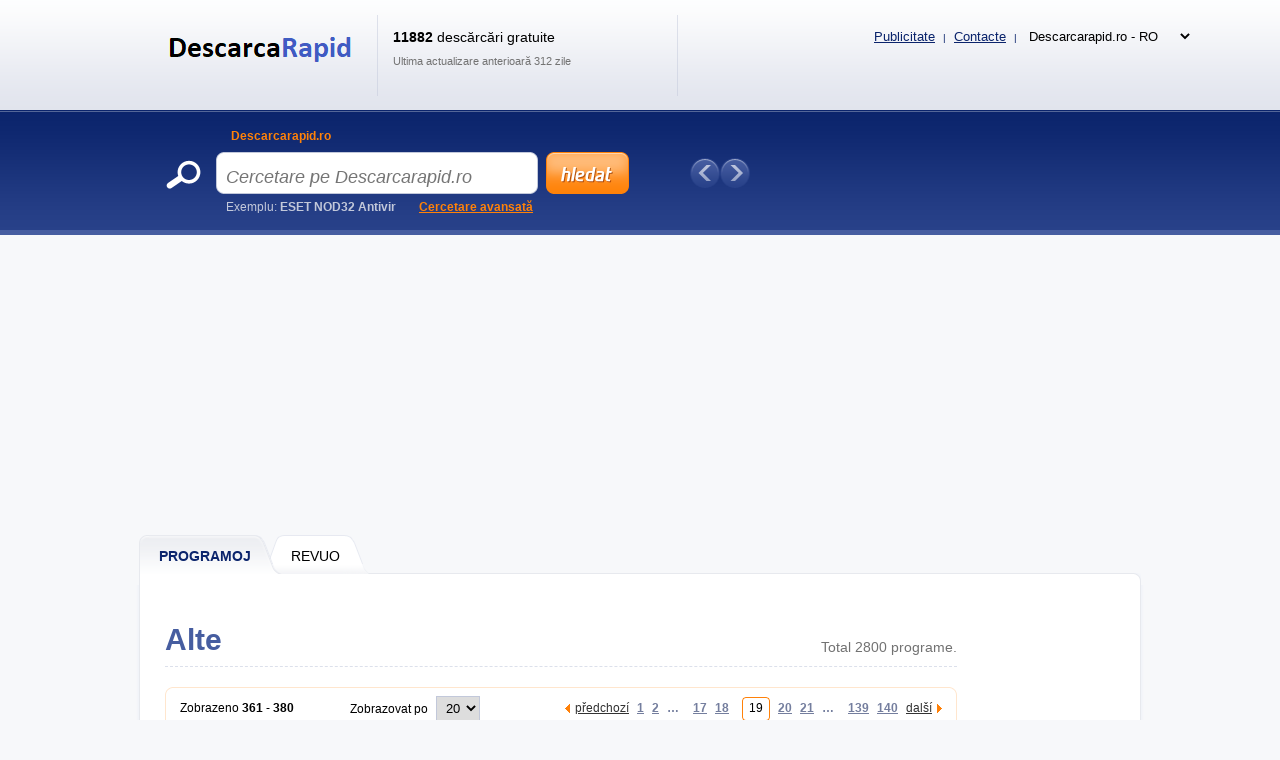

--- FILE ---
content_type: text/html; charset=UTF-8
request_url: https://www.descarcarapid.ro/Software/Alte-software-uri/Alte/19
body_size: 9541
content:
<!DOCTYPE html>
<html xmlns="http://www.w3.org/1999/xhtml" lang="ro">
<head>
  <meta http-equiv="Content-Type" content="text/html; charset=utf-8" />
  <meta name="description" content="Software care nu se încadrează în niciuna dintre subcategorii. De exemplu, jocul pe internet, gestionarea telefoanelor, gestionarea partițiilor de disc. Strana 19." />
  <meta name="keywords" content="Creare site, jocuri, player, editare, interfață directX, Agama Web Buttons, HLSW" />
  <meta name="robots" content="all,follow" />
  <meta name="googlebot" content="index,follow,snippet,archive" />
  <meta name="google-site-verification" content="-jl64BX4pRN3jV2R2wtP1u0S1XX20ZrSw3KjHb5SNbM" />
  <meta name="author" content="Descarcarapid.ro" />
  <meta name="viewport" content="width=device-width, initial-scale=1" />

  <link title="Descarcarapid.ro - În trimiteți programe și jocuri gratuite!" href="/svc/software-rss/get" type="application/rss+xml" rel="alternate" />
  <link rel="shortcut icon" type="image/ico" href="/img/favicon2.ico" />
  <link rel="canonical" href="https://www.descarcarapid.ro/Software/Alte-software-uri/Alte/19" />
  <link rel='alternate' hreflang='cs' href='https://www.sosej.cz' /><link rel='alternate' hreflang='sk' href='https://www.tahaj.sk' /><link rel='alternate' hreflang='ro' href='https://www.descarcarapid.ro' /><link rel='alternate' hreflang='pl' href='https://www.pobierzszybko.pl' /><link rel='alternate' hreflang='hu' href='https://www.letoltesgyorsan.hu' />

  <link rel="stylesheet" href="/css/reset.css?v=4.214" type="text/css" media="all" />
  <link rel="stylesheet" href="/css/main-desktop.css?v=4.214" type="text/css" media="screen, projection" />
  <link rel="stylesheet" href="/css/main-mobile.css?v=4.214" type="text/css" media="screen, projection" />
  <link rel="stylesheet" href="/css/print.css?v=4.214" type="text/css" media="print" />
  <link rel="stylesheet" href="/css/software.css?v=4.214" type="text/css" media="screen, projection" />


  <script>var WEB = 'descarcarapid';</script>
  <script type="text/javascript" src="/js/jquery-1.6.4.min.js?v=4.214"></script>
  <script type="text/javascript" src="/js/web.js?v=4.214"></script>
  <script type="text/javascript" src="/js/software.js?v=4.214"></script>

  <script type="text/javascript">
    $(document).ready(function(e)
    {
      Software.page = 19; Software.pageSize = 20; Software.sort = 'd'; Software.sortDirection = 'desc'; Software.url = '/Software/Alte-software-uri/Alte/{PAGE}'; Software.categoryId = '145'; Software.searchText = ''; Software.advsearch = '';
    });
  </script>


<!-- Google tag (gtag.js) -->
<script async src="https://www.googletagmanager.com/gtag/js?id=G-TYDC23DYYQ"></script>
<script>
  window.dataLayer = window.dataLayer || [];
  function gtag(){dataLayer.push(arguments);}
  gtag('js', new Date());

  gtag('config', 'G-TYDC23DYYQ');
</script>

<script async src="https://pagead2.googlesyndication.com/pagead/js/adsbygoogle.js?client=ca-pub-7032281515325718" data-overlays="bottom" crossorigin="anonymous"></script>



  <title>Alte - strana 19 | Descarcarapid.ro</title>
</head>
<body>



<div id="wrapper">
  <div id="wrapper-bottom">

    <div class="leaderboard">
<script async src="https://pagead2.googlesyndication.com/pagead/js/adsbygoogle.js?client=ca-pub-7032281515325718"
     crossorigin="anonymous"></script>
<!-- DR.ro - desktop - KATEGORIE - Leaderboard -->
<ins class="adsbygoogle"
     style="display:block"
     data-ad-client="ca-pub-7032281515325718"
     data-ad-slot="5114768914"
     data-ad-format="auto"
     data-full-width-responsive="true"></ins>
<script>
     (adsbygoogle = window.adsbygoogle || []).push({});
</script>
    </div>

          <div id="main-markup-desktop" class="active1">
            <a href="/#programy" class="m1 first" title="Programoj"><span class="q"></span><span class="w">Programoj</span><span class="e"></span></a>
            <a href="/Magazin/" class="m2 last" title="Revuo"><span class="q"></span><span class="w">REVUO</span><span class="e"></span></a>
            <p class="cln"></p>
          </div>
          <div id="main-markup-desktop-background"></div>
          <div id="main-markup-desktop-submenu">
              
          </div> 

    
    <div id="part-content" class="markup-top">




      <div id="block-list">
        
        <div class="top">
          <h1>Alte</h1>
          <p class="q">Total 2800 programe.</p>
          <p class="cln"></p>
        </div> 
        
        <div class="recommended dn">
          <p></p>
          <div>
            <table id="tableRecommendedProgram">
<tr><td></td></tr>
            </table>
          </div>
        </div>

        <div class="list desktop-only">
          <p class="q">Zobrazeno <strong class="sShowedFrom">361</strong> - <strong class="sShowedTo">380</strong></p>
          <p class="w">Zobrazovat po <select name="ddlPageSize" id="ddlPageSize" onchange="Software.changePageSize(this); return false;"><option value="10">10</option><option value="20" selected="selected">20</option><option value="30">30</option><option value="40">40</option><option value="50">50</option></select>
</p>
          <div class="e">
            <a href="/" title="Předchozí strana" class="prev" onclick="Software.prevPage(); return false;">předchozí</a>
            <div class="divPaging">
<a href="/Software/Alte-software-uri/Alte/" title="Strana 1" class="" onclick="Software.changePage(1); return false;">1</a><a href="/Software/Alte-software-uri/Alte/2" title="Strana 2" class="" onclick="Software.changePage(2); return false;">2</a><a href="#" class="dots" onclick="return false;"> &#8230; &nbsp;</a><a href="/Software/Alte-software-uri/Alte/17" title="Strana 17" class="" onclick="Software.changePage(17); return false;">17</a><a href="/Software/Alte-software-uri/Alte/18" title="Strana 18" class="" onclick="Software.changePage(18); return false;">18</a><a href="/Software/Alte-software-uri/Alte/19" title="Strana 19" class="active" onclick="Software.changePage(19); return false;"><span class="f"></span><span class="s">19</span><span class="t"></span><span class="cln"></span></a><a href="/Software/Alte-software-uri/Alte/20" title="Strana 20" class="" onclick="Software.changePage(20); return false;">20</a><a href="/Software/Alte-software-uri/Alte/21" title="Strana 21" class="" onclick="Software.changePage(21); return false;">21</a><a href="#" class="dots" onclick="return false;"> &#8230; &nbsp;</a><a href="/Software/Alte-software-uri/Alte/139" title="Strana 139" class="" onclick="Software.changePage(139); return false;">139</a><a href="/Software/Alte-software-uri/Alte/140" title="Strana 140" class="" onclick="Software.changePage(140); return false;">140</a>
            </div>
            <a href="/" title="Další strana" class="next" onclick="Software.nextPage(); return false;">další</a>
            <p class="cln"></p>
          </div>
          <p class="cln"></p>
        </div>
         
        <div class="filter">
          <div id="filter-clicker" class="q"><div class="arrow">▼</div>Filtrování</div>
          <p class="w">
            Stav <select name="ddlFilterState" id="ddlFilterState"><option value="" selected="selected">Ĉiuj</option><option value="disabled" disabled="disabled">---</option><option value="N">Nova</option><option value="U">Ĝisdatigoj</option></select>

            <span class="mobile-only"><br></span>
            Jazyk <select name="ddlFilterLang" id="ddlFilterLang"><option value="" selected="selected">Ĉiuj</option><option value="disabled" disabled="disabled">---</option><option value="1">ĉeĥa</option><option value="0">Foreign</option></select>

            <span class="mobile-only"><br></span>
            Licence <select name="ddlFilterLicense" id="ddlFilterLicense"><option value="" selected="selected">Ĉiuj</option><option value="disabled1" disabled="disabled">---</option><option value="k">Aĉeti</option><option value="z">senpage</option><option value="disabled2" disabled="disabled">---</option><option value="10">Ad-supported</option><option value="7">Adware</option><option value="3">Demo</option><option value="8">Donation ware</option><option value="4">Freeware</option><option value="5">GPL</option><option value="6">LGPL</option><option value="1">Shareware</option><option value="2">Trial</option></select>

            <span class="mobile-only"><br></span>
            OS <select name="ddlFilterOS" id="ddlFilterOS"><option value="" selected="selected">Ĉiuj OS</option><option value="disabled1" disabled="disabled">---</option><option value="xp">Windows XP</option><option value="2003">Windows 2003</option><option value="vista">Windows Vista</option><option value="2008">Windows 2008</option><option value="2012">Windows 2012</option><option value="7">Windows 7</option><option value="8">Windows 8</option><option value="81">Windows 8.1</option><option value="10">Windows 10</option><option value="11">Windows 11</option><option value="disabled2" disabled="disabled">---</option><option value="linux">Linux</option><option value="dos">DOS</option><option value="nezávislé">OS sendependa</option></select>

          </p>
          <p class="e"><input type="button" class="button-ok" name="" value="Filtrovat" onclick="javascript: Software.changeFilter(); return false;" /></p>
          <p class="cln"></p>
        </div>

        <br />
        <div>
          <script async src="https://pagead2.googlesyndication.com/pagead/js/adsbygoogle.js?client=ca-pub-7032281515325718"
     crossorigin="anonymous"></script>
<!-- DR.ro - responsive - KATEGORIE - podFILTREM -->
<ins class="adsbygoogle"
     style="display:block"
     data-ad-client="ca-pub-7032281515325718"
     data-ad-slot="3037849032"
     data-ad-format="auto"
     data-full-width-responsive="true"></ins>
<script>
     (adsbygoogle = window.adsbygoogle || []).push({});
</script>
        </div>
         
         
        <table id="tablePrograms">
          <tr id="trSorting">
            <th class="q"><span class="f">Název</span><span class="s"><a href="/Software/Alte-software-uri/Alte/19?sort=a&amp;sortd=desc" id="aSortAdesc" class="up " rel="nofollow" onclick="javascript: Software.changeSort('a', 'desc', this); return false;" title="Seřadit dle názvu abecedně od Z do A">▲</a><a href="/Software/Alte-software-uri/Alte/19?sort=a&amp;sortd=asc" id="aSortAasc" class="down " rel="nofollow" onclick="javascript: Software.changeSort('a', 'asc', this); return false;" title="Seřadit dle názvu abecedně od A do Z">▼</a></span><span class="cln"></span></th>
            <th class="w"><span class="f">Licence</span><span class="s"><a href="/Software/Alte-software-uri/Alte/19?sort=l&amp;sortd=desc" id="aSortLdesc" class="up " rel="nofollow" onclick="javascript: Software.changeSort('l', 'desc', this); return false;" title="Seřadit dle licence abecedně od Z do A">▲</a><a href="/Software/Alte-software-uri/Alte/19?sort=l&amp;sortd=asc" id="aSortLasc" class="down " rel="nofollow" onclick="javascript: Software.changeSort('l', 'asc', this); return false;" title="Seřadit dle licence abecedně od A do Z">▼</a></span><span class="cln"></span></th>
            <th class="e"><span class="f">Hodnocení</span><span class="s"><a href="/Software/Alte-software-uri/Alte/19?sort=r&amp;sortd=desc" id="aSortRdesc" class="up " rel="nofollow" onclick="javascript: Software.changeSort('r', 'desc', this); return false;" title="Seřadit dle hodnocení od nejlépe hodnocených">▲</a><a href="/Software/Alte-software-uri/Alte/19?sort=r&amp;sortd=asc" id="aSortRasc" class="down " rel="nofollow" onclick="javascript: Software.changeSort('r', 'asc', this); return false;" title="Seřadit dle hodnocení od nejhůře hodnocených">▼</a></span><span class="cln"></span></th>
            <th class="r"><span class="f">Staženo</span><span class="s"><a href="/Software/Alte-software-uri/Alte/19?sort=o&amp;sortd=desc" id="aSortOdesc" class="up " rel="nofollow" onclick="javascript: Software.changeSort('o', 'desc', this); return false;" title="Seřadit dle počtu stažení od nejstahovanějších">▲</a><a href="/Software/Alte-software-uri/Alte/19?sort=o&amp;sortd=asc" id="aSortOasc" class="down " rel="nofollow" onclick="javascript: Software.changeSort('o', 'asc', this); return false;" title="Seřadit dle počtu stažení od nejméně stahovaných">▼</a></span><span class="cln"></span></th>
            <th class="t"><span class="f">Velikost</span><span class="s"><a href="/Software/Alte-software-uri/Alte/19?sort=s&amp;sortd=desc" id="aSortSdesc" class="up " rel="nofollow" onclick="javascript: Software.changeSort('s', 'desc', this); return false;" title="Seřadit dle velikosti od největších">▲</a><a href="/Software/Alte-software-uri/Alte/19?sort=s&amp;sortd=asc" id="aSortSasc" class="down " rel="nofollow" onclick="javascript: Software.changeSort('s', 'asc', this); return false;" title="Seřadit dle velikosti od nejmenších">▼</a></span><span class="cln"></span></th>
            <!--<th class="z"><span class="f">Datum</span><span class="s"><a href="/Software/Alte-software-uri/Alte/19?sort=d&amp;sortd=desc" id="aSortDdesc" class="up active" rel="nofollow" onclick="javascript: Software.changeSort('d', 'desc', this); return false;" title="Seřadit dle data od nejnovějších"></a><a href="/Software/Alte-software-uri/Alte/19?sort=d&amp;sortd=asc" id="aSortDasc" class="down " rel="nofollow" onclick="javascript: Software.changeSort('d', 'asc', this); return false;" title="Seřadit dle data od nejstarších"></a></span><span class="cln"></span></th>-->
            <th class="z"><span class="f">KE STAŽENÍ</span></th>
          </tr>

          <tr class="n">
            <td class="q" colspan="6">
              <h2><a href="/Software/Alte-software-uri/Alte/Phpmaker" title="PHPMaker 10.0.4 " id="aSw40015">PHPMaker</a></h2>
              <span class="version">10.0.4 </span><span class="flag cs">&nbsp;</span><span class="update cs">&nbsp;</span>
            </td>
          </tr>
          <tr class="m ">
            <td class="q">
              <p>Generarea de scripturi PHP.</p>
              <p class="ww">Windows 98/2000/ME/NT/XP/2003/Vista/2008/7</p>
            </td>
            <td class="desktop-only">Shareware</td>
            <td class="e desktop-only">
               <div class="rank cp" onclick="javascript: openVoteRating(this, 40015);"><span id="spanRatingSw40015" style="width: 60%;"></span></div>
               <p><span id="spanRatingCountSw40015">1</span> hodnocení</p>
            </td>
            <td class="r desktop-only">7101 x</td>  
            <td class="t desktop-only">34,2 MB</td>
            <!--<td class="z desktop-only">28.2.2014</td>-->
            <td class="z desktop-only"><a href="/Software/Alte-software-uri/Alte/Phpmaker" title="PHPMaker 10.0.4 ">DOWNLOAD</a></td>
          </tr>
          <tr class="n">
            <td class="q" colspan="6">
              <h2><a href="/Software/Alte-software-uri/Alte/Winupdateslist" title="WinUpdatesList 1.32 " id="aSw29900">WinUpdatesList</a></h2>
              <span class="version">1.32 </span><span class="flag cs">&nbsp;</span><span class="update cs">&nbsp;</span>
            </td>
          </tr>
          <tr class="m ">
            <td class="q">
              <p>Vizualizați corecțiile instalate și pachetele de corecții pentru Windows.</p>
              <p class="ww">Windows 98/2000/XP/Vista/7</p>
            </td>
            <td class="desktop-only">Freeware</td>
            <td class="e desktop-only">
               <div class="rank cp" onclick="javascript: openVoteRating(this, 29900);"><span id="spanRatingSw29900" style="width: 60%;"></span></div>
               <p><span id="spanRatingCountSw29900">1</span> hodnocení</p>
            </td>
            <td class="r desktop-only">6450 x</td>  
            <td class="t desktop-only">46 kB</td>
            <!--<td class="z desktop-only">28.2.2014</td>-->
            <td class="z desktop-only"><a href="/Software/Alte-software-uri/Alte/Winupdateslist" title="WinUpdatesList 1.32 ">DOWNLOAD</a></td>
          </tr>
          <tr class="n">
            <td class="q" colspan="6">
              <h2><a href="/Software/Alte-software-uri/Alte/Aqq" title="AQQ 2.5.0.50 " id="aSw31492">AQQ</a></h2>
              <span class="version">2.5.0.50 </span><span class="flag cs">&nbsp;</span><span class="update cs">&nbsp;</span>
            </td>
          </tr>
          <tr class="m ">
            <td class="q">
              <p>Client de comunicare.</p>
              <p class="ww">Windows 2000/XP/2003/Vista/7</p>
            </td>
            <td class="desktop-only">Freeware</td>
            <td class="e desktop-only">
               <div class="rank cp" onclick="javascript: openVoteRating(this, 31492);"><span id="spanRatingSw31492" style="width: 84%;"></span></div>
               <p><span id="spanRatingCountSw31492">5</span> hodnocení</p>
            </td>
            <td class="r desktop-only">6834 x</td>  
            <td class="t desktop-only">6,4 MB</td>
            <!--<td class="z desktop-only">28.2.2014</td>-->
            <td class="z desktop-only"><a href="/Software/Alte-software-uri/Alte/Aqq" title="AQQ 2.5.0.50 ">DOWNLOAD</a></td>
          </tr>
          <tr class="n">
            <td class="q" colspan="6">
              <h2><a href="/Software/Alte-software-uri/Alte/Atrise-Tohtml" title="Atrise ToHTML 3.0.0 " id="aSw29592">Atrise ToHTML</a></h2>
              <span class="version">3.0.0 </span><span class="flag cs">&nbsp;</span><span class="update cs">&nbsp;</span>
            </td>
          </tr>
          <tr class="m ">
            <td class="q">
              <p>Convertor fișier în html.</p>
              <p class="ww">Windows 98/2000/ME/NT/XP/2003/Vista</p>
            </td>
            <td class="desktop-only">Shareware</td>
            <td class="e desktop-only">
               <div class="rank cp" onclick="javascript: openVoteRating(this, 29592);"><span id="spanRatingSw29592" style="width: 60%;"></span></div>
               <p><span id="spanRatingCountSw29592">1</span> hodnocení</p>
            </td>
            <td class="r desktop-only">5350 x</td>  
            <td class="t desktop-only">521 kB</td>
            <!--<td class="z desktop-only">28.2.2014</td>-->
            <td class="z desktop-only"><a href="/Software/Alte-software-uri/Alte/Atrise-Tohtml" title="Atrise ToHTML 3.0.0 ">DOWNLOAD</a></td>
          </tr>
          <tr class="n">
            <td class="q" colspan="6">
              <h2><a href="/Software/Alte-software-uri/Alte/Nettvplayer" title="NetTVPlayer 2.0 FREE" id="aSw40071">NetTVPlayer</a></h2>
              <span class="version">2.0 FREE</span><span class="flag cs">&nbsp;</span><span class="update cs">&nbsp;</span>
            </td>
          </tr>
          <tr class="m ">
            <td class="q">
              <p>Televiziune prin internet și radio player.</p>
              <p class="ww">Windows XP/Vista/7</p>
            </td>
            <td class="desktop-only">Freeware</td>
            <td class="e desktop-only">
               <div class="rank cp" onclick="javascript: openVoteRating(this, 40071);"><span id="spanRatingSw40071" style="width: 80%;"></span></div>
               <p><span id="spanRatingCountSw40071">4</span> hodnocení</p>
            </td>
            <td class="r desktop-only">3460 x</td>  
            <td class="t desktop-only">7,7 MB</td>
            <!--<td class="z desktop-only">23.2.2014</td>-->
            <td class="z desktop-only"><a href="/Software/Alte-software-uri/Alte/Nettvplayer" title="NetTVPlayer 2.0 FREE">DOWNLOAD</a></td>
          </tr>
          <tr class="n">
            <td class="q insite" colspan="6">
              <div class=""><script async src="https://pagead2.googlesyndication.com/pagead/js/adsbygoogle.js?client=ca-pub-7032281515325718"
     crossorigin="anonymous"></script>
<!-- DR.ro - responsive - KATEGORIE - insiteDOLE -->
<ins class="adsbygoogle"
     style="display:inline-block;width:792px;height:100px"
     data-ad-client="ca-pub-7032281515325718"
     data-ad-slot="8746058018"></ins>
<script>
     (adsbygoogle = window.adsbygoogle || []).push({});
</script></div>
            </td>
          </tr>
          <tr class="n">
            <td class="q" colspan="6">
              <h2><a href="/Software/Alte-software-uri/Alte/Adobe-Flash-Player" title="Adobe Flash Player 12 64-bit" id="aSw43470">Adobe Flash Player</a></h2>
              <span class="version">12 64-bit</span><span class="flag cs">&nbsp;</span><span class="update cs">&nbsp;</span>
            </td>
          </tr>
          <tr class="m ">
            <td class="q">
              <p>Player (flash) - browser Firefox + Netscape</p>
              <p class="ww">Windows 2000/XP/2003/Vista/7</p>
            </td>
            <td class="desktop-only">Freeware</td>
            <td class="e desktop-only">
               <div class="rank cp" onclick="javascript: openVoteRating(this, 43470);"><span id="spanRatingSw43470" style="width: 60%;"></span></div>
               <p><span id="spanRatingCountSw43470">7</span> hodnocení</p>
            </td>
            <td class="r desktop-only">11215 x</td>  
            <td class="t desktop-only">1 MB</td>
            <!--<td class="z desktop-only">15.2.2014</td>-->
            <td class="z desktop-only"><a href="/Software/Alte-software-uri/Alte/Adobe-Flash-Player" title="Adobe Flash Player 12 64-bit">DOWNLOAD</a></td>
          </tr>
          <tr class="n">
            <td class="q" colspan="6">
              <h2><a href="/Software/Alte-software-uri/Alte/Easy-Gif-Animator" title="Easy GIF Animator 6.1 " id="aSw25334">Easy GIF Animator</a></h2>
              <span class="version">6.1 </span><span class="flag cs">&nbsp;</span><span class="update cs">&nbsp;</span>
            </td>
          </tr>
          <tr class="m ">
            <td class="q">
              <p>Crearea gif-urilor animate.</p>
              <p class="ww">Windows 2000/XP/2003/Vista/7</p>
            </td>
            <td class="desktop-only">Trial</td>
            <td class="e desktop-only">
               <div class="rank cp" onclick="javascript: openVoteRating(this, 25334);"><span id="spanRatingSw25334" style="width: 60%;"></span></div>
               <p><span id="spanRatingCountSw25334">1</span> hodnocení</p>
            </td>
            <td class="r desktop-only">14934 x</td>  
            <td class="t desktop-only">14,1 MB</td>
            <!--<td class="z desktop-only">15.2.2014</td>-->
            <td class="z desktop-only"><a href="/Software/Alte-software-uri/Alte/Easy-Gif-Animator" title="Easy GIF Animator 6.1 ">DOWNLOAD</a></td>
          </tr>
          <tr class="n">
            <td class="q" colspan="6">
              <h2><a href="/Software/Alte-software-uri/Alte/Autoit" title="AutoIt 3.3.10.0 " id="aSw28939">AutoIt</a></h2>
              <span class="version">3.3.10.0 </span><span class="flag cs">&nbsp;</span><span class="update cs">&nbsp;</span>
            </td>
          </tr>
          <tr class="m ">
            <td class="q">
              <p>Simularea mișcărilor mouse-ului și a apăsărilor de la tastatură.</p>
              <p class="ww">Windows 2000/XP/2003/Vista/7</p>
            </td>
            <td class="desktop-only">Freeware</td>
            <td class="e desktop-only">
               <div class="rank cp" onclick="javascript: openVoteRating(this, 28939);"><span id="spanRatingSw28939" style="width: 60%;"></span></div>
               <p><span id="spanRatingCountSw28939">1</span> hodnocení</p>
            </td>
            <td class="r desktop-only">10646 x</td>  
            <td class="t desktop-only">10,9 MB</td>
            <!--<td class="z desktop-only">1.2.2014</td>-->
            <td class="z desktop-only"><a href="/Software/Alte-software-uri/Alte/Autoit" title="AutoIt 3.3.10.0 ">DOWNLOAD</a></td>
          </tr>
          <tr class="n">
            <td class="q" colspan="6">
              <h2><a href="/Software/Alte-software-uri/Alte/Mdb-Viewer-Plus" title="MDB Viewer Plus 2.50 " id="aSw27854">MDB Viewer Plus</a></h2>
              <span class="version">2.50 </span><span class="flag cs">&nbsp;</span><span class="update cs">&nbsp;</span>
            </td>
          </tr>
          <tr class="m ">
            <td class="q">
              <p>*.mdb vizualizator de fișiere de bază de date.</p>
              <p class="ww">Windows 98/2000/ME/NT/XP/Vista/7</p>
            </td>
            <td class="desktop-only">Freeware</td>
            <td class="e desktop-only">
               <div class="rank cp" onclick="javascript: openVoteRating(this, 27854);"><span id="spanRatingSw27854" style="width: 60%;"></span></div>
               <p><span id="spanRatingCountSw27854">1</span> hodnocení</p>
            </td>
            <td class="r desktop-only">18491 x</td>  
            <td class="t desktop-only">4,1 MB</td>
            <!--<td class="z desktop-only">1.2.2014</td>-->
            <td class="z desktop-only"><a href="/Software/Alte-software-uri/Alte/Mdb-Viewer-Plus" title="MDB Viewer Plus 2.50 ">DOWNLOAD</a></td>
          </tr>
          <tr class="n">
            <td class="q" colspan="6">
              <h2><a href="/Software/Alte-software-uri/Alte/Kryptel" title="Kryptel 6.4 " id="aSw31025">Kryptel</a></h2>
              <span class="version">6.4 </span><span class="flag cs">&nbsp;</span><span class="update cs">&nbsp;</span>
            </td>
          </tr>
          <tr class="m ">
            <td class="q">
              <p>Criptarea fișierelor.</p>
              <p class="ww">Windows 98/2000/ME/NT/XP/2003/Vista/7</p>
            </td>
            <td class="desktop-only">Trial</td>
            <td class="e desktop-only">
               <div class="rank cp" onclick="javascript: openVoteRating(this, 31025);"><span id="spanRatingSw31025" style="width: 60%;"></span></div>
               <p><span id="spanRatingCountSw31025">1</span> hodnocení</p>
            </td>
            <td class="r desktop-only">14344 x</td>  
            <td class="t desktop-only">13,2 MB</td>
            <!--<td class="z desktop-only">1.2.2014</td>-->
            <td class="z desktop-only"><a href="/Software/Alte-software-uri/Alte/Kryptel" title="Kryptel 6.4 ">DOWNLOAD</a></td>
          </tr>
          <tr class="n">
            <td class="q" colspan="6">
              <h2><a href="/Software/Alte-software-uri/Alte/Tisk-Stravenek" title="Tisk stravenek 2.0.0.4 " id="aSw29227">Tisk stravenek</a></h2>
              <span class="version">2.0.0.4 </span><span class="flag cs">&nbsp;</span><span class="update cs">&nbsp;</span>
            </td>
          </tr>
          <tr class="m ">
            <td class="q">
              <p>O soluție ieftină pentru tipărirea tichetelor de masă cu o etichetă text simplă.</p>
              <p class="ww">Windows XP/7/8</p>
            </td>
            <td class="desktop-only">Trial</td>
            <td class="e desktop-only">
               <div class="rank cp" onclick="javascript: openVoteRating(this, 29227);"><span id="spanRatingSw29227" style="width: 60%;"></span></div>
               <p><span id="spanRatingCountSw29227">1</span> hodnocení</p>
            </td>
            <td class="r desktop-only">3171 x</td>  
            <td class="t desktop-only">1,8 MB</td>
            <!--<td class="z desktop-only">17.1.2014</td>-->
            <td class="z desktop-only"><a href="/Software/Alte-software-uri/Alte/Tisk-Stravenek" title="Tisk stravenek 2.0.0.4 ">DOWNLOAD</a></td>
          </tr>
          <tr class="n">
            <td class="q" colspan="6">
              <h2><a href="/Software/Alte-software-uri/Alte/Treesize-Professional" title="TreeSize Professional 6.0.2 " id="aSw28206">TreeSize Professional</a></h2>
              <span class="version">6.0.2 </span><span class="flag cs">&nbsp;</span><span class="update cs">&nbsp;</span>
            </td>
          </tr>
          <tr class="m ">
            <td class="q">
              <p>Gestionarea discurilor.</p>
              <p class="ww">Windows 2000/XP/Vista</p>
            </td>
            <td class="desktop-only">Demo</td>
            <td class="e desktop-only">
               <div class="rank cp" onclick="javascript: openVoteRating(this, 28206);"><span id="spanRatingSw28206" style="width: 60%;"></span></div>
               <p><span id="spanRatingCountSw28206">1</span> hodnocení</p>
            </td>
            <td class="r desktop-only">14805 x</td>  
            <td class="t desktop-only">16 MB</td>
            <!--<td class="z desktop-only">12.1.2014</td>-->
            <td class="z desktop-only"><a href="/Software/Alte-software-uri/Alte/Treesize-Professional" title="TreeSize Professional 6.0.2 ">DOWNLOAD</a></td>
          </tr>
          <tr class="n">
            <td class="q" colspan="6">
              <h2><a href="/Software/Alte-software-uri/Alte/Epsxe" title="ePSXe 1.9.0 " id="aSw31411">ePSXe</a></h2>
              <span class="version">1.9.0 </span><span class="flag cs">&nbsp;</span><span class="update cs">&nbsp;</span>
            </td>
          </tr>
          <tr class="m ">
            <td class="q">
              <p>Emulator Sony Playstation pentru PC.</p>
              <p class="ww">Windows 2000/XP/Vista/7</p>
            </td>
            <td class="desktop-only">Freeware</td>
            <td class="e desktop-only">
               <div class="rank cp" onclick="javascript: openVoteRating(this, 31411);"><span id="spanRatingSw31411" style="width: 60%;"></span></div>
               <p><span id="spanRatingCountSw31411">1</span> hodnocení</p>
            </td>
            <td class="r desktop-only">6305 x</td>  
            <td class="t desktop-only">624 kB</td>
            <!--<td class="z desktop-only">4.1.2014</td>-->
            <td class="z desktop-only"><a href="/Software/Alte-software-uri/Alte/Epsxe" title="ePSXe 1.9.0 ">DOWNLOAD</a></td>
          </tr>
          <tr class="n">
            <td class="q" colspan="6">
              <h2><a href="/Software/Alte-software-uri/Alte/Pujcovna" title="Půjčovna 2 " id="aSw48383">Půjčovna</a></h2>
              <span class="version">2 </span><span class="flag cs">&nbsp;</span>
            </td>
          </tr>
          <tr class="m ">
            <td class="q">
              <p>Program de închiriere de unelte, îmbrăcăminte și alte bunuri sau ustensile.</p>
              <p class="ww">Windows XP/Vista/2008/7</p>
            </td>
            <td class="desktop-only">Demo</td>
            <td class="e desktop-only">
               <div class="rank cp" onclick="javascript: openVoteRating(this, 48383);"><span id="spanRatingSw48383" style="width: 60%;"></span></div>
               <p><span id="spanRatingCountSw48383">1</span> hodnocení</p>
            </td>
            <td class="r desktop-only">2087 x</td>  
            <td class="t desktop-only">10,3 MB</td>
            <!--<td class="z desktop-only">3.1.2014</td>-->
            <td class="z desktop-only"><a href="/Software/Alte-software-uri/Alte/Pujcovna" title="Půjčovna 2 ">DOWNLOAD</a></td>
          </tr>
          <tr class="n">
            <td class="q" colspan="6">
              <h2><a href="/Software/Alte-software-uri/Alte/Minibin" title="MiniBin 6.5.0.1 " id="aSw43196">MiniBin</a></h2>
              <span class="version">6.5.0.1 </span><span class="flag cs">&nbsp;</span><span class="update cs">&nbsp;</span>
            </td>
          </tr>
          <tr class="m ">
            <td class="q">
              <p>Pictograma Coș de gunoi din bara de sistem.</p>
              <p class="ww">Windows 98/2000/XP/2003/Vista/7</p>
            </td>
            <td class="desktop-only">Freeware</td>
            <td class="e desktop-only">
               <div class="rank cp" onclick="javascript: openVoteRating(this, 43196);"><span id="spanRatingSw43196" style="width: 60%;"></span></div>
               <p><span id="spanRatingCountSw43196">1</span> hodnocení</p>
            </td>
            <td class="r desktop-only">13217 x</td>  
            <td class="t desktop-only">90 kB</td>
            <!--<td class="z desktop-only">29.12.2013</td>-->
            <td class="z desktop-only"><a href="/Software/Alte-software-uri/Alte/Minibin" title="MiniBin 6.5.0.1 ">DOWNLOAD</a></td>
          </tr>
          <tr class="n">
            <td class="q" colspan="6">
              <h2><a href="/Software/Alte-software-uri/Alte/Rename-Master" title="Rename Master 3.9 " id="aSw37464">Rename Master</a></h2>
              <span class="version">3.9 </span><span class="flag cs">&nbsp;</span><span class="update cs">&nbsp;</span>
            </td>
          </tr>
          <tr class="m ">
            <td class="q">
              <p>Redenumirea fișierelor.</p>
              <p class="ww">Windows 98/2000/XP/2003/Vista/7</p>
            </td>
            <td class="desktop-only">Freeware</td>
            <td class="e desktop-only">
               <div class="rank cp" onclick="javascript: openVoteRating(this, 37464);"><span id="spanRatingSw37464" style="width: 60%;"></span></div>
               <p><span id="spanRatingCountSw37464">1</span> hodnocení</p>
            </td>
            <td class="r desktop-only">6448 x</td>  
            <td class="t desktop-only">1,9 MB</td>
            <!--<td class="z desktop-only">14.12.2013</td>-->
            <td class="z desktop-only"><a href="/Software/Alte-software-uri/Alte/Rename-Master" title="Rename Master 3.9 ">DOWNLOAD</a></td>
          </tr>
          <tr class="n">
            <td class="q" colspan="6">
              <h2><a href="/Software/Alte-software-uri/Alte/Nasa-World-Wind" title="Nasa World Wind 1.5.1 " id="aSw28652">Nasa World Wind</a></h2>
              <span class="version">1.5.1 </span><span class="flag cs">&nbsp;</span><span class="update cs">&nbsp;</span>
            </td>
          </tr>
          <tr class="m ">
            <td class="q">
              <p>Harta lumii prin satelit.</p>
              <p class="ww">Windows 98/2000/ME/NT/XP/2003/Vista/7</p>
            </td>
            <td class="desktop-only">Freeware</td>
            <td class="e desktop-only">
               <div class="rank cp" onclick="javascript: openVoteRating(this, 28652);"><span id="spanRatingSw28652" style="width: 100%;"></span></div>
               <p><span id="spanRatingCountSw28652">1</span> hodnocení</p>
            </td>
            <td class="r desktop-only">5441 x</td>  
            <td class="t desktop-only">96,7 MB</td>
            <!--<td class="z desktop-only">7.12.2013</td>-->
            <td class="z desktop-only"><a href="/Software/Alte-software-uri/Alte/Nasa-World-Wind" title="Nasa World Wind 1.5.1 ">DOWNLOAD</a></td>
          </tr>
          <tr class="n">
            <td class="q" colspan="6">
              <h2><a href="/Software/Alte-software-uri/Alte/Office-Documentsrescue-Professional" title="Office DocumentsRescue Professional 6.10 Build 961 " id="aSw30170">Office DocumentsRescue Professional</a></h2>
              <span class="version">6.10 Build 961 </span><span class="flag cs">&nbsp;</span><span class="update cs">&nbsp;</span>
            </td>
          </tr>
          <tr class="m ">
            <td class="q">
              <p>Salvați documentele pierdute.</p>
              <p class="ww">Windows 98/2000/ME/NT/XP/2003</p>
            </td>
            <td class="desktop-only">Trial</td>
            <td class="e desktop-only">
               <div class="rank cp" onclick="javascript: openVoteRating(this, 30170);"><span id="spanRatingSw30170" style="width: 60%;"></span></div>
               <p><span id="spanRatingCountSw30170">1</span> hodnocení</p>
            </td>
            <td class="r desktop-only">6966 x</td>  
            <td class="t desktop-only">5,2 MB</td>
            <!--<td class="z desktop-only">9.11.2013</td>-->
            <td class="z desktop-only"><a href="/Software/Alte-software-uri/Alte/Office-Documentsrescue-Professional" title="Office DocumentsRescue Professional 6.10 Build 961 ">DOWNLOAD</a></td>
          </tr>
          <tr class="n">
            <td class="q" colspan="6">
              <h2><a href="/Software/Alte-software-uri/Alte/Magicscore-Maestro" title="MagicScore Maestro 7.895 " id="aSw29550">MagicScore Maestro</a></h2>
              <span class="version">7.895 </span><span class="flag cs">&nbsp;</span><span class="update cs">&nbsp;</span>
            </td>
          </tr>
          <tr class="m ">
            <td class="q">
              <p>Editor special de partituri.</p>
              <p class="ww">Windows 98/2000/ME/NT/XP/2003/Vista</p>
            </td>
            <td class="desktop-only">Demo</td>
            <td class="e desktop-only">
               <div class="rank cp" onclick="javascript: openVoteRating(this, 29550);"><span id="spanRatingSw29550" style="width: 60%;"></span></div>
               <p><span id="spanRatingCountSw29550">1</span> hodnocení</p>
            </td>
            <td class="r desktop-only">17341 x</td>  
            <td class="t desktop-only">15,9 MB</td>
            <!--<td class="z desktop-only">2.11.2013</td>-->
            <td class="z desktop-only"><a href="/Software/Alte-software-uri/Alte/Magicscore-Maestro" title="MagicScore Maestro 7.895 ">DOWNLOAD</a></td>
          </tr>
          <tr class="n">
            <td class="q" colspan="6">
              <h2><a href="/Software/Alte-software-uri/Alte/Ascagenda" title="aScAgenda 2014.834 " id="aSw38899">aScAgenda</a></h2>
              <span class="version">2014.834 </span><span class="flag cs">&nbsp;</span>
            </td>
          </tr>
          <tr class="m last">
            <td class="q">
              <p>Administrația școlii, elevilor, disciplinelor...</p>
              <p class="ww">Windows 98/2000/ME/NT/XP/2003/Vista/7</p>
            </td>
            <td class="desktop-only">Shareware</td>
            <td class="e desktop-only">
               <div class="rank cp" onclick="javascript: openVoteRating(this, 38899);"><span id="spanRatingSw38899" style="width: 87%;"></span></div>
               <p><span id="spanRatingCountSw38899">3</span> hodnocení</p>
            </td>
            <td class="r desktop-only">4378 x</td>  
            <td class="t desktop-only">17 MB</td>
            <!--<td class="z desktop-only">27.10.2013</td>-->
            <td class="z desktop-only"><a href="/Software/Alte-software-uri/Alte/Ascagenda" title="aScAgenda 2014.834 ">DOWNLOAD</a></td>
          </tr>


        </table>
            
        <div class="list">
          <p class="q">Zobrazeno <strong class="sShowedFrom">361</strong> - <strong class="sShowedTo">380</strong></p>
          <p class="w">Zobrazovat po <select name="ddlPageSize2" id="ddlPageSize2" onchange="Software.changePageSize(this); return false;"><option value="10">10</option><option value="20" selected="selected">20</option><option value="30">30</option><option value="40">40</option><option value="50">50</option></select>
</p>
          <div class="e">
            <a href="/" title="Předchozí strana" class="prev" onclick="Software.prevPage(); return false;">předchozí</a>
            <div class="divPaging" id="divPagingUpper">
<a href="/Software/Alte-software-uri/Alte/" title="Strana 1" class="" onclick="Software.changePage(1); return false;">1</a><a href="/Software/Alte-software-uri/Alte/2" title="Strana 2" class="" onclick="Software.changePage(2); return false;">2</a><a href="#" class="dots" onclick="return false;"> &#8230; &nbsp;</a><a href="/Software/Alte-software-uri/Alte/17" title="Strana 17" class="" onclick="Software.changePage(17); return false;">17</a><a href="/Software/Alte-software-uri/Alte/18" title="Strana 18" class="" onclick="Software.changePage(18); return false;">18</a><a href="/Software/Alte-software-uri/Alte/19" title="Strana 19" class="active" onclick="Software.changePage(19); return false;"><span class="f"></span><span class="s">19</span><span class="t"></span><span class="cln"></span></a><a href="/Software/Alte-software-uri/Alte/20" title="Strana 20" class="" onclick="Software.changePage(20); return false;">20</a><a href="/Software/Alte-software-uri/Alte/21" title="Strana 21" class="" onclick="Software.changePage(21); return false;">21</a><a href="#" class="dots" onclick="return false;"> &#8230; &nbsp;</a><a href="/Software/Alte-software-uri/Alte/139" title="Strana 139" class="" onclick="Software.changePage(139); return false;">139</a><a href="/Software/Alte-software-uri/Alte/140" title="Strana 140" class="" onclick="Software.changePage(140); return false;">140</a>
            </div>
            <a href="/" title="Další strana" class="next" onclick="Software.nextPage(); return false;">další</a>
            <p class="cln"></p>
          </div>
          <p class="cln"></p>
        </div>        

      </div>

      <table id="tableTplItem" class="dn">
          <tr class="n">
            <td class="q" colspan="6">
              <h2><a href="/__URL__" title="__NAME__ __VER__" id="aSw__SS_ID__">__NAME__</a></h2>
              <span class="version">__VER__</span><span class="flag cs">&nbsp;</span>__ICON_TIP____ICON_UPDATE__
            </td>
          </tr>
          <tr class="m __LAST__">
            <td class="q">
              <p>__TITLE__</p>
              <p class="ww">__OS__</p>
            </td>
            <td class="desktop-only">__LICENSE__</td>
            <td class="e desktop-only">
               <div class="rank cp" onclick="javascript: openVoteRating(this, __SS_ID__);"><span id="spanRatingSw__SS_ID__" style="width: __RATING%__%;"></span></div>
               <p><span id="spanRatingCountSw__SS_ID__">__RATINGCOUNT__</span> hodnocení</p>
            </td>
            <td class="r desktop-only">__DOWNLOADED__ x</td>  
            <td class="t desktop-only">__SIZE__</td>
            <!--<td class="z desktop-only">__ADD__</td>-->
            <td class="z desktop-only"><a href="/__URL__" title="__NAME__ __VER__">DOWNLOAD</a></td>
          </tr>

      </table>
      <div id="divTplItemTip" class="dn"><span class="tip cs">&nbsp;</span></div>
      <div id="divTplItemUpdate" class="dn"><span class="update cs">&nbsp;</span></div>
      
      <div id="skyscrapper" class="mr25 mt10">
        <script async src="https://pagead2.googlesyndication.com/pagead/js/adsbygoogle.js?client=ca-pub-7032281515325718"
     crossorigin="anonymous"></script>
<!-- DR.ro - responsive - KATEGORIE - square -->
<ins class="adsbygoogle"
     style="display:block"
     data-ad-client="ca-pub-7032281515325718"
     data-ad-slot="4817834563"
     data-ad-format="auto"
     data-full-width-responsive="true"></ins>
<script>
     (adsbygoogle = window.adsbygoogle || []).push({});
</script>
        <div class="pt30">&nbsp;</div>
      </div>
      <div class="cln"></div>
      
      
      <div id="divVoteRating" onmouseout="startTimerVoteRatingDisappear();" onmousemove="cancelTimerVoteRatingDisappear();">
        <p>Zadejte vaše hodnocení programu <span id="spanVoteRatingSoftName"></span></p>
        <div>
          <img id="imgVoteRatingStar1" src="/img/gfx/star-add.png" alt="Hodnocení 1/5" onmouseover="javascript: highlightStars(1);" onmouseout="javascript: resetStars(1);" title="Ohodnotit známkou 1 / 5" onclick="javascript: voteRating(1);" />
          <img id="imgVoteRatingStar2" src="/img/gfx/star-add.png" alt="Hodnocení 2/5" onmouseover="javascript: highlightStars(2);" onmouseout="javascript: resetStars(2);" title="Ohodnotit známkou 2 / 5" onclick="javascript: voteRating(2);" />
          <img id="imgVoteRatingStar3" src="/img/gfx/star-add.png" alt="Hodnocení 3/5" onmouseover="javascript: highlightStars(3);" onmouseout="javascript: resetStars(3);" title="Ohodnotit známkou 3 / 5" onclick="javascript: voteRating(3);" />
          <img id="imgVoteRatingStar4" src="/img/gfx/star-add.png" alt="Hodnocení 4/5" onmouseover="javascript: highlightStars(4);" onmouseout="javascript: resetStars(4);" title="Ohodnotit známkou 4 / 5" onclick="javascript: voteRating(4);" />
          <img id="imgVoteRatingStar5" src="/img/gfx/star-add.png" alt="Hodnocení 5/5" onmouseover="javascript: highlightStars(5);" onmouseout="javascript: resetStars(5);" title="Ohodnotit známkou 5 / 5" onclick="javascript: voteRating(5);" />
        </div>
      </div>
      <div id="divAlreadyVoted">
        <p>Pro tento program jste již hlasovali.</p>
      </div>
      
<script type="text/javascript">
  var textVoteRating1 = "Mulțumesc pentru votul dumneavoastră.";
  var textVoteRating2 = "S-a produs o eroare în timpul votului, vă rugăm să încercați din nou mai târziu.";
  var textVoteRating3 = "S-a produs o eroare la trimiterea votului dumneavoastră, vă rugăm să încercați din nou mai târziu.";
</script>

<div id="banner-footerboard">
<script async src="https://pagead2.googlesyndication.com/pagead/js/adsbygoogle.js?client=ca-pub-7032281515325718"
     crossorigin="anonymous"></script>
<!-- DR.ro - responsive - HP - podROZCESTNIK -->
<ins class="adsbygoogle"
     style="display:block"
     data-ad-client="ca-pub-7032281515325718"
     data-ad-slot="2463133965"
     data-ad-format="auto"
     data-full-width-responsive="true"></ins>
<script>
     (adsbygoogle = window.adsbygoogle || []).push({});
</script>
</div>

      <div id="block-important">
        <h2>Programe care merită atenția dumneavoastră</h2>
        <!--<div class="q"><a href="#" title="Precedent" onclick="ImportantPrograms.scrollPrev(); return false;"></a></div>-->
        <div class="w" id="divImportantPrograms">
          <div class="inner" >

            <div class="blk first">
              <h3><a href="/Software/" title="Favoritele">Favoritele</a></h3>
              <ul>
                <li><a href="/Software/Aplicatie-de-mobil/Lidl-Plus">Lidl Plus</a></li>
                <li><a href="/Software/Aplicatie-de-mobil/Kaufland-Card-Aplica-Ie">Kaufland Card</a></li>
                <li><a href="/Software/Aplicatie-de-mobil/Penny-aplicarea">PENNY aplicarea</a></li>
                <li><a href="/Software/Aplicatie-de-mobil/Whatsapp">WhatsApp</a></li>
                <li><a href="/Software/Aplicatie-de-mobil/Facebook-Messenger">FB Messenger</a></li>
              </ul>
            </div>
            <div class="blk">
              <h3><a href="/Software/Mobilni-aplikace/" title="Aplicație mobilă">Aplicație mobilă</a></h3>
              <ul>
                <li><a href="/Software/Aplicatie-de-mobil/Pedometru-Mobil">Pedometru mobil</a></li>
                <li><a href="/Software/Aplicatie-de-mobil/Lupa-Pentru-Telefonul-Mobil">Lupa pentru telefonul mobil</a></li>
                <li><a href="/Software/Aplicatie-de-mobil/Telecomanda-Pentru-Televizor-Lg">Telecomanda pentru televizor LG</a></li>
                <li><a href="/Software/Aplicatie-de-mobil/Imagini-De-Fundal-Live-Pentru-Mobil-Gratuit">Imagini de fundal live pentru mobil gratuit</a></li>
                <li><a href="/Software/Aplicatie-de-mobil/Whatsapp">WhatsApp</a></li>
              </ul>
            </div>
            <div class="blk">
              <h3><a href="/Software/" title="Tools">Tools</a></h3>
              <ul>
                <li><a href="/Software/Aplicatie-de-mobil/Tiktok-Aplicarea">TikTok (aplicarea)</a></li>
                <li><a href="/Software/Instrumente-de-comunicare/Teamviewer">TeamViewer</a></li>
                <li><a href="/Software/Programe-CAD/Sketchup">SketchUp</a></li>
                <li><a href="/Software/Instrumente-de-comunicare/Zoom-Cloud-Meetings">Zoom aplicarea</a></li>
                <li><a href="/Software/Design-grafic/Sketcher-Pictur-3d-Online">Sketcher (pictură 3D online)</a></li>
              </ul>
            </div>
            <div class="blk">
              <h3><a href="/Software/Hry/" title="Games">Games</a></h3>
              <ul>
                <li><a href="/Software/Jocuri-pe-calculator/Minecraft">Minecraft</a></li>
                <li><a href="/Software/Jocuri-pe-calculator/Fortnite">Fortnite</a></li>
                <li><a href="/Software/Jocuri-pe-calculator/Counter-Strike">Counter-Strike 1.6</a></li>
                <li><a href="/Software/Jocuri-pe-calculator/The-Sims">The SIMS 4</a></li>
                <li><a href="/Software/Jocuri-pe-calculator/World-Of-Warcraft">World of Warcraft</a></li>
              </ul>
            </div>
            <div class="blk">
              <h3><a href="/Software/" title="Diverse">Diverse</a></h3>
              <ul>
                <li><a href="/Software/Video-i-audio/Windows-Movie-Maker">Windows Movie Maker</a></li>
                <li><a href="/Software/Browsere-de-internet/Opera">Opera</a></li>
                <li><a href="/Software/Aplicatie-de-mobil/Cititor-De-Coduri-Qr">Cititor de coduri QR</a></li>
                <li><a href="/Software/Aplicatie-de-mobil/Gasiti-Mobil-Aplicatie">Găsiți mobil (aplicație) </a></li>
                <li><a href="/Software/Aplicatie-de-mobil/Cele-Mai-Bune-Coafuri-Aplica-Ie">Cele mai bune coafuri (aplicație)</a></li>
              </ul>
            </div>


            <p class="cln"></p>                                   
          </div>    
        </div>
        <!--<div class="e"><a href="#" title="Next" onclick="ImportantPrograms.scrollNext(); return false;"></a></div>-->
        <div class="cln"></div>
      </div>

      <!-- FOOTER -->
      <div id="footer">
        <div id="C">
          <div class="L">&copy; 2003-2025, Descarcarapid.ro<span class=""> | <a href="/prelucrarea-datelor-cu-caracter-personal">Prelucrarea datelor personale și cookie-uri</a></span></div>
          <div class="R"><a class="mobile-only" href="/Kontakty" title="Reklama">Reklama a kontakty</a></div>
          <div class="R">Descarcarapid.ro Se execută pe servere dedicate <a href="https://www.coolhousing.net/cz">datacenter COOLHOUSING s.r.o.</a></div>
        </div>
      </div>

    </div>

  </div>
  

  <!-- HEADER -->
  <div id="wrapper-top">

    <div id="part-top">
      <div class="q">
        <a href="/" title="Ia la pagina principală"><img src="/img/gfx/logo_descarcarapid.png" alt="logo" /></a>
      </div>
      <div class="w">
        <p class="qq"><strong>11882</strong> descărcări gratuite</p>
        <p class="ww">Ultima actualizare anterioară 312 zile</p>
      </div>
      <div class="e">
        <div class="qq">
          <p class="f"><a href="/Objednavka-kosik" class="cart dn_i" title=""><span>Košík</span> </a></p>
          <p class="s">
            <!--<a href="/reds-uvod" title="Redaktorský systém - přidat software">Adaugați software</a> <span>|</span>-->
            <a href="/Kontakty" title="Reklama">Publicitate</a> <span>|</span>
            <a href="/Kontakty" title="Kontakty">Contacte</a> <span>|</span>
            <select name="select_web" id="select_web" class="select_web" onchange="window.location = 'https://www.' + this.options[this.selectedIndex].value;"><option value="descarcarapid.ro">Descarcarapid.ro - RO</option><option value="sosej.cz">Sosej.cz - CZ</option><option value="tahaj.sk">Tahaj.sk - SK</option><option value="pobierzszybko.pl">Pobierzszybko.pl - PL</option><option value="letoltesgyorsan.hu">Letoltesgyorsan.hu - HU</option></select>

          </p>
          <p class="cln"></p>
        </div>
        <div class="ww">
          <!--<a href="/Muj-download" class="add" title="Můj download">Můj download </a>-->
          <a href="/Prihlaseni" class="login dn_i" title="Login">Login</a>
          <a href="/Profil-uzivatele" class="logged dn_i" title="Profilul utilizatorului"></a>
          <a href="#" class="logged dn_i" onclick="return false;"></a>
          <a href="/Odhlaseni" title="Logout" class="logout dn_i">Odhlásit</a>
          <a href="/Registrace" class="register dn_i" title="Registrează">Registrează</a>
          <p class="cln"></p>
        </div>
        <div class="cln"></div>
      </div>
      <div class="r">
        <a id="hamburger-icon">≡</a>
      </div>
      <div class="cln"></div>
    </div>

    <div id="part-header" class="desktop-only">
      <div class="q">
        <form method="get" action="/Software-search/" class="search_form">
          <div class="qq" id="divSearch">
            <a href="#" title="Descarcarapid.ro" onclick="searchSwitch(1); return false;" class="active">Descarcarapid.ro</a>
            <!--<a href="#" title="Firmy" onclick="searchSwitch(2); return false;">Firmy</a>
            <a href="#" title="Zboží" onclick="searchSwitch(3); return false;">Zboží</a>
            <a href="#" title="Slevy" onclick="searchSwitch(4); return false;">Slevy</a>
            <a href="#" title="Práce" onclick="searchSwitch(5); return false;">Práce</a>-->
            <a href="#" class="dn" id="aSearchOpen" onclick="window.open(this.href); return false;">&nbsp;</a>
          </div>
          <div class="ww">
            <p class="qqq"><input type="text" class="text" name="s" id="tbxSearch" placeholder="Cercetare pe Descarcarapid.ro" autocomplete="off" onblur="Whisper.hide();" maxlength="30" onclick="clearSearch();" onkeyup="Whisper.start();" /></p>
            <p class="www"><input type="button" class="submit cs" name="btnSearch" id="btnSearch" value="Cercetare pe Descarcarapid.ro" /></p>
            <p class="cln"></p>
          </div>

          <div class="autocompleter dn" id="divWhisper">
          </div>

          <div class="ee">
          Exemplu: <strong>ESET NOD32 Antivir</strong>
            <a href="/Hledani" title="Cercetare avansată">Cercetare avansată</a>
          </div>
        </form>
      </div>
      <div class="w" id="divTipsPrgs">
        <div class="qq"><a href="#" title="Aplicații anterioare" onclick="Tips.prev(); return false;"></a></div>
<!-- no tips -->
        <div class="ee"><a href="#" title="Aplicații viitoare" onclick="Tips.next(); return false;"></a></div>
        <div class="cln"></div>
        <div class="rr" id="divTipsDots">
<!-- no dots -->
          <!--<a href="/" class="more" title="Více tipů dne">Více tipů dne</a>-->
          <p class="cln"></p>
        </div>
      </div>
                <div id="main-markup-mobile" class="active1">
            <a href="/#programy" class="m1 first" title="Programoj"><span class="q"></span><span class="w">Programoj</span><span class="e"></span></a>
            <a href="/Magazin/" class="m2 last" title="Revuo"><span class="q"></span><span class="w">REVUO</span><span class="e"></span></a>
            <p class="cln"></p>
          </div>
          <div id="main-markup-mobile-background"></div>
          <div id="main-markup-mobile-submenu">
            <a href="/Magazin/Alte/" >Alte</a><span class="desktop-only"> | </span><a href="/Magazin/Apple/" >Apple</a><span class="desktop-only"> | </span><a href="/Magazin/Calculatoare-i-hardware/" >Calculatoare si hardware</a><span class="desktop-only"> | </span><a href="/Magazin/Software/" >Software</a><span class="desktop-only"> | </span><a href="/Magazin/Telefon-mobil/" >Telefon mobil</a>  
          </div> 

      <input type="hidden" name="hdnTipsCount" id="hdnTipsCount" value="0" />
      <div class="cln"></div>
    </div>


  </div>
</div>

<div>



</div>

</body>
</html>


--- FILE ---
content_type: text/html; charset=utf-8
request_url: https://www.google.com/recaptcha/api2/aframe
body_size: 249
content:
<!DOCTYPE HTML><html><head><meta http-equiv="content-type" content="text/html; charset=UTF-8"></head><body><script nonce="Z5-Ut4Bc2o78K6j-kbj6oA">/** Anti-fraud and anti-abuse applications only. See google.com/recaptcha */ try{var clients={'sodar':'https://pagead2.googlesyndication.com/pagead/sodar?'};window.addEventListener("message",function(a){try{if(a.source===window.parent){var b=JSON.parse(a.data);var c=clients[b['id']];if(c){var d=document.createElement('img');d.src=c+b['params']+'&rc='+(localStorage.getItem("rc::a")?sessionStorage.getItem("rc::b"):"");window.document.body.appendChild(d);sessionStorage.setItem("rc::e",parseInt(sessionStorage.getItem("rc::e")||0)+1);localStorage.setItem("rc::h",'1763127929237');}}}catch(b){}});window.parent.postMessage("_grecaptcha_ready", "*");}catch(b){}</script></body></html>

--- FILE ---
content_type: text/css
request_url: https://www.descarcarapid.ro/css/software.css?v=4.214
body_size: 2242
content:
@media only screen and (min-width: 1008px) {
  #block-list {
    float: left;
    margin-left: 25px;
    width: 792px;
    padding-bottom: 20px;
  }
  #block-list .top {
    padding: 10px 0;
    border-bottom: 1px dashed #dce0eb;
  }
  #block-list .top h1 {
    float: left;
    width: 600px;
  }
  #block-list .top .q {
    float: right;
    text-align: right;
    width: 192px;
    font-size: 14px;
    padding-top: 15px;
    color: #727272;
  }

  .recommended {
    margin-top: 15px;
  }
  .recommended > p {
    font-size: 18px;
    color: black;
    height: 40px;
    line-height: 40px;
    margin-right: 30px;
  }
  .recommended > div {
    background: url(../img/gfx/block-recommended-sw-subcategory.png) no-repeat;
    height: 107px;
    padding-top: 15px;
    /*background-color: red; /* debug */
  }
  .recommended > div table {
    /*background-color: green; /* debug */
  }
  .recommended > div td {
    padding-top: 0;
    padding-bottom: 0;
    /*background-color: blue; /* debug */
  }
  .recommended > div tr.m td {
    /*background-color: yellow; /* debug */
  }

  #block-list .list {
    background: url(../img/gfx/block-list-list.png) no-repeat;
    height: 42px;
    padding: 0 15px;
    margin-top: 20px;
  }
  #block-list .list .q {
    float: left;
    width: 170px;
    padding-top: 15px;
  }
  #block-list .list .w {
    float: left;
    width: 140px;
    padding-top: 9px;
  }
  #block-list .list .w select {
    border: 1px solid #c2c8da;
    padding: 3px 3px 3px 5px;
    margin-left: 5px;
  }
  #block-list .list .e {
    float: right;
  }
  #block-list .list .e a {
    padding-top: 15px;
    font-weight: bold;
    display: block;
    color: #747e9e;
    float: left;
    margin-left: 8px;
  }
  #block-list .list .e a.dots {
    text-decoration: none;
    cursor: default;
  }
  #block-list .list .e a.active {
    display: block;
    float: left;
    color: #333;
    text-decoration: none;
    font-weight: normal;
    padding-top: 10px;
  }
  #block-list .list .e a.active .f {
    width: 4px;
    height: 24px;
    float: left;
    margin-left: 5px;
  }
  #block-list .list .e a.active .f {
    background: url(../img/gfx/paging-left.png) no-repeat;
  }
  #block-list .list .e a.active .t {
    width: 4px;
    height: 24px;
    float: left;
  }
  #block-list .list .e a.active .t {
    background: url(../img/gfx/paging-right.png) no-repeat;
  }
  #block-list .list .e a.active .s {
    background: url(../img/gfx/paging-main.png) repeat-x;
    float: left;
    height: 24px;
    padding: 5px 3px 0 3px;
    color: #000;
  }
  #block-list .list .e a.prev {
    font-weight: normal;
    color: #333;
    padding-left: 10px;
    background: url(../img/gfx/arrow-prev.png) 0 17px no-repeat;
  }
  #block-list .list .e a.next {
    font-weight: normal;
    color: #333;
    padding-right: 10px;
    background: url(../img/gfx/arrow-next.png) 100% 17px no-repeat;
  }

  #block-list .filter {
    margin-top: 15px;
    background: url(../img/gfx/block-list-filter.png) 0 0 no-repeat;
    height: 52px;
    padding: 0 15px;
  }
  #block-list .filter .q {
    float: left;
    width: 100px;
    color: #0c246e;
    font-weight: bold;
    text-transform: uppercase;
    padding-top: 22px;
    /* background-color: green; /* debug */
  }
  #block-list .filter .w {
    float: left;
    width: 600px;
    white-space: nowrap;
    text-align: right;
    padding-top: 15px;
    /* background-color: yellow; /* debug */
  }
  #block-list .filter .w select {
    border: 1px solid #c2c8da;
    padding: 3px 3px 3px 5px;
    margin-left: 5px;
    margin-right: 10px;
    font-size: 12px;
  }
  #block-list .filter .e {
    float: right;
    width: 42px;
    padding-top: 10px;
  }

  #block-list table {
    width: 100%;
    margin-top: 15px;
  }
  #block-list table th.q {
    background: url(../img/gfx/list-table-left.png) no-repeat;
    padding-left: 15px;
    width: 320px;
  }
  #block-list table th {
    background: url(../img/gfx/list-table-main.png) repeat-x;
    height: 42px;
    font-size: 11px;
    color: #0c246e;
    vertical-align: middle;
    font-weight: normal;
    text-transform: uppercase;
  }
  #block-list table th.z {
    background: url(../img/gfx/list-table-right.png) 100% 0 no-repeat;
  }
  #block-list table td {
    vertical-align: middle;
  }
  #block-list table td.z {
    font-size: 11px;
  }
  #block-list table th .f {
    float: left;
    padding-right: 5px;
    padding-top: 3px;
  }
  #block-list table th .s {
    float: left;
  }
  #block-list table th .s .up {
    display: block;
    width: 11px;
    height: 9px;
    background: url(../img/gfx/up.png) no-repeat;
    font-size: 0;
  }
  #block-list table th .s .up.active {
    background: url(../img/gfx/up-active.png) no-repeat;
  }
  #block-list table th .s .down {
    display: block;
    width: 11px;
    height: 9px;
    background: url(../img/gfx/down.png) no-repeat;
    font-size: 0;
  }
  #block-list table th .s .down.active {
    background: url(../img/gfx/down-active.png) no-repeat;
  }
  #block-list table .rank {
    background: url(../img/gfx/star.png) repeat-x;
    width: 68px;
    height: 12px;
    margin: 0 auto;
  }
  #block-list table .rank span {
    background: url(../img/gfx/star-active.png) repeat-x;
    height: 12px;
    display: block;
  }
  #block-list table th.w {
    width: 80px;
  }
  #block-list table th.e {
    padding-left: 13px;
  }
  #block-list table th.r {
    padding-left: 10px;
  }
  #block-list table th.t {
    padding-left: 10px;
  }
  /* záhlaví posledního sloupce - KE STAŽENÍ */
  #block-list table th.z {
    padding-left: 0px;
    min-width: 70px;
    font-size: 12px;
    white-space: nowrap;
  }
  #block-list table th.z .f {
    margin-top: -4px;
  }
  #block-list table td.e {
    width: 100px;
    text-align: center;
  }
  #block-list table td.z {
    text-align: right;
    padding-right: 15px;
    padding-left: 0px;
  }
  /* tlacitko DOWNLOAD v pravem sloupci */
  #block-list table td.z a {
    background-image: url(../img/gfx/button72.png);
    background-repeat: no-repeat;
    text-align: center;
    width: 73px;
    height: 32px;
    line-height: 32px;
    display: inline-block;
    color: white;
  }
  #block-list table td.t,
  #block-list table td.r {
    text-align: center;
    width: 95px;
  }
  #block-list table td.e p {
    color: #747e9e;
    padding-top: 3px;
    font-size: 11px;
  }
  #block-list table td {
    padding: 12px 15px;
    border-bottom: 1px solid #f0f2f8;
  }
  #block-list table tr.last td {
    border-bottom: 0;
  }
  #block-list table tr.n td {
    border-bottom: 0;
    padding-bottom: 0;
    /*background-color: red; /* debug */
  }
  #block-list table tr.m td {
    padding-top: 0;
    /*background-color: yellow; /* debug */
  }
  #block-list table h2 {
    font-size: 14px;
    padding-bottom: 5px;

  }
  #block-list table h2 a {
    white-space: nowrap;
  }
  #block-list table td.q p {
    padding-top: 6px;
    max-width: 270px;
  }
  #block-list table td.q .ww {
    color: #747e9e;
    font-size: 11px;
  }
  /* nazev programu v prvnim sloupci */
  #block-list table td.q h2 {
    float: left
  }
  /* verze programu v prvnim sloupci */
  #block-list table td.q .version {
    color: #7F7F7F;
    font-weight: bold;
    line-height: 16px;
    margin-left: 8px;
  }

  #banner-footerboard
  {
    margin-top: -30px;
    margin-bottom: 20px;
  }

  .filter .arrow
  {
    display: none;
  }

  #block-bio {
    border-bottom: 1px dashed #ededed;
    padding: 0px 25px 25px 25px;
    margin-bottom: 10px;
    font-family: Arial;
  }
  #block-bio .q {
    float: left;
    width: 100px;
    height: 100px;
    overflow: hidden;
    border-radius: 50%;
    background-image: url('/img/bio.png');
    background-size: cover;
    background-position: center;
  }
  #block-bio .w {
    padding-left: 125px;
    font-size: 13px !important;
    line-height: 22px;
  }
  #block-bio .w b {
    display: inline-block;
    margin-bottom: 10px;
    font-size: 14px !important;
  }
}

@media only screen and (max-width: 1007px) {
  #block-list {
    width: 100%;
    float: left;
    padding-bottom: 20px;
  }
  #block-list .top .q {
    float: left;
    font-size: 14px;
    padding-top: 15px;
    color: #727272;
  }

  .recommended {
    margin-top: 15px;
  }
  .recommended > p {
    font-size: 18px;
    color: black;
    height: 40px;
    line-height: 40px;
    margin-right: 30px;
  }
  .recommended > div {
    /*background-color: red; /* debug */
    width: calc(100vw - 22px) !important;
    overflow: scroll;
    background: #FFF6EE;
    border: #FFE6CE 1px solid;
  }
  .recommended > div table {
    /*background-color: green; /* debug */
  }
  .recommended > div td {
    padding-top: 0;
    padding-bottom: 0;
    /*background-color: blue; /* debug */
  }
  .recommended > div tr.m td {
    /*background-color: yellow; /* debug */
  }

  #block-list .list {
    border: #ff8800 1px solid;
    padding: 0 15px;
    margin-top: 20px;
  }
  #block-list .list .q {
    width: 170px;
    padding-top: 15px;
  }
  #block-list .list .w {
    padding-top: 9px;
  }
  #block-list .list .w select {
    display: inline;
    border: 1px solid #c2c8da;
    padding: 3px 3px 3px 5px;
    margin-left: 5px;
  }
  #block-list .list .e a {
    padding-top: 15px;
    font-weight: bold;
    display: block;
    color: #747e9e;
    float: left;
    margin-left: 8px;
    text-decoration: none;
  }
  #block-list .list .e a.dots {
    text-decoration: none;
    cursor: default;
  }
  #block-list .list .e a.active {
    display: block;
    float: left;
    color: #333;
    text-decoration: none;
    font-weight: normal;
    padding-top: 10px;
  }
  #block-list .list .e a.active .f {
    width: 4px;
    height: 24px;
    float: left;
    margin-left: 5px;
  }
  #block-list .list .e a.active .f {
    background: url(../img/gfx/paging-left.png) no-repeat;
  }
  #block-list .list .e a.active .t {
    width: 4px;
    height: 24px;
    float: left;
  }
  #block-list .list .e a.active .t {
    background: url(../img/gfx/paging-right.png) no-repeat;
  }
  #block-list .list .e a.active .s {
    background: url(../img/gfx/paging-main.png) repeat-x;
    float: left;
    height: 24px;
    padding: 5px 3px 0 3px;
    color: #000;
  }
  #block-list .list .e a.prev {
    font-weight: normal;
    color: #333;
    padding-left: 10px;
    background: url(../img/gfx/arrow-prev.png) 0 20px no-repeat;
    margin-left: 0;
    font-size: 75%;
    padding-top: 18px;
  }
  #block-list .list .e a.next {
    font-weight: normal;
    color: #333;
    padding-right: 10px;
    background: url(../img/gfx/arrow-next.png) 100% 20px no-repeat;
    font-size: 75%;
    padding-top: 18px;
  }

  #block-list .filter {
    margin-top: 15px;
    margin-bottom: 15px;
    border: #0c246e 1px solid;
  }
  #block-list .filter .q {
    width: calc(100% - 30px);
    padding: 15px;
    cursor: pointer;
    color: #0c246e;
    font-weight: bold;
    text-transform: uppercase;
    /* background-color: green; /* debug */
  }
  .filter .arrow
  {
    float: right;
    color: #0c246e;
  }
  #block-list .filter .w {
    display: none;
    margin: 0 15px 15px;
    white-space: nowrap;
    line-height: 30px;
    /* background-color: yellow; /* debug */
  }
  #block-list .filter .w select {
    border: 1px solid #c2c8da;
    padding: 3px 3px 3px 5px;
    margin-left: 5px;
    margin-right: 10px;
    font-size: 12px;
  }
  #block-list .filter .e {
    display: none;
    margin: 15px;
  }

  #block-list table {
    width: 100%;
  }
  #block-list table th.q {
    background: url(../img/gfx/list-table-left.png) no-repeat;
    /*padding-left: 15px;*/
    width: 320px;
  }
  #block-list table th {
    background: url(../img/gfx/list-table-main.png) repeat-x;
    height: 42px;
    font-size: 11px;
    color: #0c246e;
    vertical-align: middle;
    font-weight: normal;
    text-transform: uppercase;
    font-size: 100%;
  }
  #block-list table th.z {
    background: url(../img/gfx/list-table-right.png) 100% 0 no-repeat;
  }
  #block-list table td {
    vertical-align: middle;
  }
  #block-list table td.z {
    font-size: 11px;
  }
  #block-list table th .f {
    padding-right: 5px;
    padding-top: 3px;
  }
  #block-list table th .s {
    display: block;
  }
  #block-list table th .s .up {
    color: #aaaaaa;
    font-size: 140%;
    text-decoration: none;
  }
  #block-list table th .s .up.active {
    color: #666666;
  }
  #block-list table th .s .down {
    color: #aaaaaa;
    font-size: 140%;
    text-decoration: none;
  }
  #block-list table th .s .down.active {
    color: #666666;
  }
  #block-list table .rank {
    background: url(../img/gfx/star.png) repeat-x;
    background-size: 14px 12px;
    width: 68px;
    height: 12px;
    margin: 0 auto;
  }
  #block-list table .rank span {
    background: url(../img/gfx/star-active.png) repeat-x;
    background-size: 14px 12px;
    height: 12px;
    display: block;
  }
  #block-list table th.w {
    width: 80px;
  }
  #block-list table th.e {
    padding-left: 13px;
  }
  #block-list table th.r {
    padding-left: 10px;
  }
  #block-list table th.t {
    padding-left: 10px;
  }
  /* záhlaví posledního sloupce - KE STAŽENÍ */
  #block-list table th.z {
    padding-left: 0px;
    min-width: 70px;
    white-space: nowrap;
  }
  #block-list table th.z .f {
    margin-top: -4px;
  }
  #block-list table td.e {
    width: 100px;
    text-align: center;
  }
  #block-list table td.z {
    text-align: right;
    padding-right: 15px;
    padding-left: 0px;
  }
  /* tlacitko DOWNLOAD v pravem sloupci */
  #block-list table td.z a {
    width: calc(100% - 2px);
    background: #6EB522;
    border: #43681D 1px solid;
    color: #ffffff;
    border-radius: 5px;
    padding: 5px;
    font-size: 120%;
  }
  #block-list table td.t,
  #block-list table td.r {
    text-align: center;
    width: 95px;
  }
  #block-list table td.e p {
    color: #747e9e;
    padding-top: 3px;
    font-size: 11px;
  }
  #block-list table td {
    padding: 12px 15px;
    border-bottom: 1px solid #f0f2f8;
  }
  #block-list table td:first-child {
    padding-left: 0;
  }
  #block-list table tr.last td {
    border-bottom: 0;
  }
  #block-list table tr.n td {
    border-bottom: 0;
    padding-bottom: 0;
    /*background-color: red; /* debug */
  }
  #block-list table tr.m td {
    padding-top: 0;
    /*background-color: yellow; /* debug */
  }
  #block-list table h2 {
    font-size: 14px;
    padding-bottom: 5px;

  }
  #block-list table h2 a {
    white-space: nowrap;
  }
  #block-list table td.q p {
    padding-top: 6px;
  }
  #block-list table td.q .ww {
    color: #747e9e;
    font-size: 11px;
  }
  /* nazev programu v prvnim sloupci */
  #block-list table td.q h2 {
    font-size: 18px;
    float: left
  }
  /* verze programu v prvnim sloupci */
  #block-list table td.q .version {
    float: right;
    color: #7F7F7F;
    font-weight: bold;
    line-height: 16px;
    margin-left: 8px;
  }


  table#tableRecommendedProgram tr.n td.q, table#tableRecommendedProgram tr.m td.q {
    padding-left: 10px;
  }

  #banner-footerboard
  {
    margin-top: -30px;
    margin-bottom: 20px;
  }

  #block-bio {
    border-bottom: 1px dashed #ededed;
    padding: 0px 25px 15px 25px;
    margin-bottom: 10px;
    font-family: Arial;
  }
  #block-bio .q {
    margin-top: 15px;
    float: left;
    width: 70px;
    height: 70px;
    overflow: hidden;
    border-radius: 50%;
    background-image: url('/img/bio.png');
    background-size: cover;
    background-position: center;
  }
  #block-bio .w {
    padding-left: 35px;
    font-size: 12px !important;
    line-height: 22px;

    /* omezeni poctu zobrazovanych radku */
    display: -webkit-box;
    -webkit-box-orient: vertical;
    overflow: hidden;
    -webkit-line-clamp: 3;
  }
  #block-bio .w b {
    display: inline-block;
    margin-bottom: 10px;
    font-size: 13px !important;
  }
}

--- FILE ---
content_type: application/javascript
request_url: https://www.descarcarapid.ro/js/software.js?v=4.214
body_size: 4614
content:
$(document).ready(function()
{
  $(window).scroll(function()
  {
    if (window.innerWidth > 1007)
    {
      var y = $(window).scrollTop();
      var mtMax = $("#block-list").height() - $("#skyscrapper").height() + 20;
      var mt = 10 + ((y > 400) ? y - 400 : 0);
      if (mt > mtMax)
        mt = mtMax;
      $("#skyscrapper").stop().animate({"marginTop": mt + "px"}, "slow" );
    }
  });

  w = $('.filter .w');
  e = $('.filter .e');

  $(window).resize(function()
  {
    if (window.innerWidth > 1007)
    {
      w.animate({"height": "show"});
      e.animate({"height": "show"});
    }
  });

  $('#filter-clicker').click(function()
  {
    if (window.innerWidth <= 1007)
    {
      arrow = $(this).children('.arrow');
      if (w.is(":visible"))
      {
        arrow.text('▼');
      }
      else
      {
        arrow.text('▲');
      }
      w.animate({"height": "toggle"});
      e.animate({"height": "toggle"});
    }
  });
});

var Software = 
{
  // parametry pro tridu SoftwareList
    page: 0
  , pageSize: 15
  , count: 0
  , sort: "d"
  , sortDirection: "DESC"
  , url:  ""
  , categoryId: null
  , searchText: null
  , searchLicense: null
  , advsearch: null
  , filterState: ""
  , filterLang: ""
  , filterLicense: ""
  , filterOS: ""

  // data
  , data: ""
  , paging: ""

  /**
   * Zmena poctu softu na strance..
   */
  , changePageSize: function(ddl)
  {
    var newPageSize = $(ddl).val();
    
    if (this.pageSize != newPageSize)
    {
      this.pageSize = newPageSize;
      this.getSoftware();
      
      // ulozeni zvoleneho razeni do cookie
      createCookie("software_pagesize", newPageSize, 365);
      
      // stejna hodnota se vybere v druhem comboboxu
      if (ddl.id == "ddlPageSize")
        $("#ddlPageSize2").val(newPageSize.toString());
      else
        $("#ddlPageSize").val(newPageSize.toString());
    }
  }  

  /**
   * Zmena stranky.
   */
  , changePage: function(newPage)
  {
    if (this.page != newPage)
    {
      this.page = newPage;
      this.getSoftware();
    }
  }
  
  /**
   * Přepne na další stránku tak, že vyhledá a klikne na další odkaz na stránku vedle aktivního odkazu.
   */
  , nextPage: function()
  {
    $("#divPagingUpper a.active").next().click();
  }
  
  /**
   * Přepne na předchozí stránku tak, že vyhledá a klikne na předchozí odkaz na stránku vedle aktivního odkazu.
   */
  , prevPage: function()
  {
    $("#divPagingUpper a.active").prev().click();
  }

  /**
   * Zmena razeni. Zaroven se zmeni zvyrazneni radicich tlacitek.
   */
  , changeSort: function(newSort, newSortDirection, a)
  {
    if (this.sort != newSort || this.sortDirection != newSortDirection)
    {
      this.sort = newSort;
      this.sortDirection = newSortDirection;
      this.getSoftware();
      
      // nejprve zruseni zvyrazneni u vsech
      $("tr#trSorting th span a").removeClass("active");

      // potom zvyrazneni aktualniho tlacitka
      $("#aSort" + newSort.toUpperCase() + newSortDirection.toLowerCase()).addClass("active");
      
      // ulozeni zvoleneho razeni do cookie
      createCookie("software_sort", newSort + "|" + newSortDirection, 365);
    }
  }
  
  , changeFilter: function()
  {
    var newFilterState = $("#ddlFilterState").val();
    var newFilterLang = $("#ddlFilterLang").val();
    var newFilterLicense = $("#ddlFilterLicense").val();
    var newFilterOS = $("#ddlFilterOS").val();
    
    if (this.filterState != newFilterState || this.filterLang != newFilterLang || this.filterLicense != newFilterLicense || this.filterOS != newFilterOS)
    {
      this.filterState = newFilterState;
      this.filterLang = newFilterLang;
      this.filterLicense = newFilterLicense;
      this.filterOS = newFilterOS;
      
      this.getSoftware();
      
      //createCookie("software_filter", newFilterLang + "|" + newFilterLicense + "|" + newFilterOS, 365);
    }
  }
  
  /**
   * Ziska novy seznam software na aktualni strance dle aktivniho zpusobu razeni.
   */
  , getSoftware: function()
  {
    if (this.page == 0)
      this.page = 1;
    
    //alert("getSoftware"); alert(this.page);
    
    $.ajax(
    {
        type: "POST"
      , url: "/svc-software_get"
      , data: { 
          page: this.page
        , pageSize: this.pageSize
        , sort: this.sort
        , sortd: this.sortDirection
        , url: this.url
        , categoryId: this.categoryId
        , searchText: this.searchText
        , searchLicense: this.searchLicense
        , advsearch: this.advsearch
        , filterState: this.filterState
        , filterLang: this.filterLang
        , filterLicense: this.filterLicense
        , filterOS: this.filterOS
        }
      , dataType: "json"

      , success: function(data)
      {
        //alert("success, length = " + data.length + ", content: " + data);
        //alert(e("TPL_PROGRAM").innerHTML);
        
        var html = "";
        var item;
        
        if (data != null && data.length > 0)
        {
          $("#tablePrograms tr:not(:eq(0))").remove(); // z tabulky softu smaze vse krome prvniho radku obsahujiciho zahlavi pro razeni
          html = "";
          
          $.each(data, function(index, itemData)
          {
            if (typeof itemData.PAGING != "undefined")
            {
              // strankovani
              $(".divPaging").html(itemData.PAGING);
            }
            else if (typeof itemData.PAGETOTAL != "undefined")
            {
              // kontrola cisla stranky, zda nebyla pozadovana vyssi stranka nez celkovy pocet
              if (Software.page > itemData.PAGETOTAL)
                Software.page = itemData.PAGETOTAL;
            }
            else if (typeof itemData.COUNT != "undefined")
            {
              Software.count = itemData.COUNT;
            }
            else
            {
              // sablona jednoho radku programu, zvlastni zpusob ziskavani kvuli tomu, ze to je TR
              item = $("#tableTplItem > tbody").html(); 

              $.each(itemData, function(propertyValue, propertyText)
              {
                /*if (propertyValue == "fRating")
                {
                  propertyText = Software.getStars(propertyText);
                  propertyValue = "STARS";
                }*/
                
                if (propertyValue == "NEW")
                {
                  propertyValue = "ICON_UPDATE"; 
                  propertyText = (propertyText == "0" ? $("#divTplItemUpdate").html() : "");
                }
                
                if (propertyValue == "TIP")
                {
                  propertyValue = "ICON_TIP";
                  propertyText = (propertyText == "1" ? $("#divTplItemTip").html() : "");
                }

                var regexp = new RegExp("__" + propertyValue + "__", "g");
                item = item.replace(regexp, (propertyText == null ? "" : propertyText));
              });

              html += item;
            }
          });
                  
          //alert(html);
          
          // finalni vlozeni novych radku se softy do tabulky a pomale efektni zobrazeni
          $("#tablePrograms > tbody").append(html);
          
          // zobrazeno od - do
          var showedFrom = (Software.page - 1) * Software.pageSize + 1;
          if (showedFrom < 0)
            showedFrom = 0;
          $(".sShowedFrom").html(showedFrom);
          var showedTo = (Software.page * Software.pageSize > Software.count ? Software.count : Software.page * Software.pageSize);
          $(".sShowedTo").html(showedTo);
        }
      }

      , error: function(xhr, ajaxOptions, thrownError)
      {
        alert('Došlo k chybě: ' + xhr.status.toString() + "\n" + thrownError);
      }
    });
  }
  
  /**
   * Vygeneruje ke kazdemu softu hvezdicky dle jeho ratingu.
   * @deprecated
   */
  , getStars: function(rating)
  {
    h = Math.round(rating);
    if (h == 0)
      h = 3;

    var html = "";
    var item;
    var type;
    var alt;
    var regexp2 = new RegExp("__TYPE__", "g");
    var regexp3 = new RegExp("__ALT__", "g");

    for (i = 1; i <= 5; i++)
    {
      item = e("TPL_STAR").innerHTML;
    
      type = (i <= h ? "full" : "empty");
      alt = i.toString() + "/5";
      
      html += item.replace(regexp2, type).replace(regexp3, alt);
    }

    return html;
  }
};

/**
 * Vyrovna sirku bunek v horni tabulce s doporucenym softem podle sirky bunek v te dolni tabulce s vypisem softu, aby to bylo stejne.
 */
function correctWidthOfCellsWithRecommendedSoftware()
{
  var tableRecommendedProgram = $("#tableRecommendedProgram");
  var tablePrograms = $("#tablePrograms");
  
  if (tableRecommendedProgram == null || tableRecommendedProgram.length == 0 || tablePrograms == null || tablePrograms.length == 0)
    return;
  
  // overeni jestli v te tablce softu je vic nez jeden radek (prvni radek obsahuje zahlavi a razeni)
  if ($("tr", tablePrograms).length > 1)
  {
    var td = $("tr:nth-child(2) td", tablePrograms);
    if (td.length)
    {
      for (i = 0; i < td.length; i++)
        $("tr td:eq(" + i.toString() + ")", tableRecommendedProgram).css("width", $(td[i]).width().toString() + "px");
    }
  }
}


/* --- HLASOVÁNÍ --- */

var actualVotedSoftSSID;
var originalVoteRatingBoxContent = true;
var timerVoteRatingDisappear = null;
var timerVoteRatingRestoreContent = null;
var timerAlreadyVoted = null;

/**
 * Zobrazí okénko s hlasováním.
 */
function openVoteRating(o, ss_id)
{
  var divAlreadyVoted = $("#divAlreadyVoted")
  var divVoteRating = $("#divVoteRating");
  
  cancelTimerVoteRatingDisappear();
  
  // pokud se jeste nezavrelo minule okynko s podekovanim, ihned se zavre, obnovi se puvodni obsah a zrusi se timery na skryti
  if (!originalVoteRatingBoxContent)
  {
    cancelTimerVoteRatingRestoreContent();
    restoreVoteRatingBoxContent();
  }
  // pokud je zobrazen jeste box s upozornenim, ze uzivatel pro dany soft uz hlasoval, okamzite se zrusi timer a skryje se
  if (timerAlreadyVoted != null)
  {
    clearTimeout(timerAlreadyVoted);
    timerAlreadyVoted = null;
    
    if (actualVotedSoftSSID == ss_id)
    {
      divAlreadyVoted.fadeOut("slow");
      return;
    }
    else
      $("#divAlreadyVoted").hide();
  }
  
  

  // priprava
  o = $(o);
  var pos = o.position();
  
  if (actualVotedSoftSSID == ss_id)
  { 
    if (divVoteRating.is(":visible"))
    {
      divVoteRating.fadeOut("slow");
      return;
    }
  }
  actualVotedSoftSSID = ss_id;
  
  
  // kontrola zda uzivatel uz nehlasoval
  var c = readCookie("program_rating");
  if (c != null && c != "")
  {
    var n = "," + ss_id.toString() + ",";
    if (c.match(n))
    {
      divVoteRating.hide();
      
      divAlreadyVoted.css("left", (pos.left - 95).toString() + "px");
      divAlreadyVoted.css("top", (pos.top + 20).toString() + "px");
      divAlreadyVoted.fadeIn("slow");
      timerAlreadyVoted = setTimeout("$(\"#divAlreadyVoted\").fadeOut(\"slow\");", 2000);
      return; 
    }
  }
  
  
  // pokud je okykno s hlasovanim zobrazene, pouze se presune, pokud neni, zobrazi se
  if (divVoteRating.is(":visible"))
  {
    divVoteRating.animate({left: (pos.left - 95).toString() + "px", top: (pos.top + 20).toString() + "px"}, 500);
  }
  else
  {
    divVoteRating.css("left", (pos.left - 95).toString() + "px");
    divVoteRating.css("top", (pos.top + 20).toString() + "px");
    divVoteRating.fadeIn("slow");
  }
  
  // vlozi se nazev softu do textu
  $("#spanVoteRatingSoftName").html($("#aSw" + ss_id.toString()).html());
}

/**
 * Zvýrazní hvězdičky při přejetí myší.
 */
function highlightStars(i)
{
  for (j = 1; j <= 5; j++)
  {
    e("imgVoteRatingStar" + j.toString()).src = "/img/gfx/star-add" + (j <= i ? "-active" : "") + ".png";
  }
}

/**
 * Zruší zvýraznění hvězdiček při přejetí myší.
 */
function resetStars(rating)
{
  for (j = 1; j <= 5; j++)
  {
    e("imgVoteRatingStar" + j.toString()).src = "/img/gfx/star-add.png";
  }  
}

/**
 * Hlasování.
 */
function voteRating(rating)
{
  var link = "/svc-program_voteRating?r=" + rating.toString() + "&i=" + actualVotedSoftSSID.toString();

  httpRequestVR = createAjax();
  httpRequestVR.open("GET", link, true);
  httpRequestVR.onreadystatechange= function () {getVoteRatingResult();} ;
  httpRequestVR.send(null);
}

/**
 * Hlasování.
 */
function getVoteRatingResult()
{
  if (httpRequestVR.readyState == 4)
    if (httpRequestVR.status == 200)
    {
      var resp = httpRequestVR.responseText;

      if (resp != null && resp.match("OK"))
      {
        // cookie zapis
        var c = readCookie("program_rating");
        if (c == "" || c == null)
          c = "," + actualVotedSoftSSID.toString() + ",";
        else
        {
          var n = "," + actualVotedSoftSSID.toString() + ",";
          if (!c.match(n))
            c += actualVotedSoftSSID.toString() + ",";
        }
        createCookie("program_rating", c, 365);
        
        // aktualizace stavu hvezdicek u daneho softu - z ajaxu se vratil novy rating
        var rr = resp.split("|");
        if (rr.length == 2)
          $("#spanRatingSw" + actualVotedSoftSSID.toString()).css("width", (Math.round(parseFloat(rr[1]) / 5 * 100)).toString() + "%");
        
        // inkrementace poctu hlasu
        var spanRatingCountSw = $("#spanRatingCountSw" + actualVotedSoftSSID.toString());
        spanRatingCountSw.html((parseInt(spanRatingCountSw.html())) + 1);

        // priznak ze zobrazujeme podekovani
        originalVoteRatingBoxContent = false;
    
        // zmizeni hvezdnicek
        $("#divVoteRating > div > img").hide();

        // oznameni uzivateli
        var p = $("<p/>");
        p.html(textVoteRating1);
        p.css("display", "none");
	      p.insertBefore("#divVoteRating > div > img:first-child");
        p.fadeIn("slow");
        
        // zmiz za chvili
        startTimerVoteRatingDisappear();
        startTimerVoteRatingRestoreContent();
      }
      else
      {
        alert(textVoteRating2);
      }
    }
    else
      alert(textVoteRating3);
}

/**
 * Obnoví původní obsah okýnka s hlasováním (skryje poděkování a zobrazí hvězdičky).
 */
function restoreVoteRatingBoxContent()
{
  $("#divVoteRating > div > p").remove(); 
  $("#divVoteRating > div > img").show();
  originalVoteRatingBoxContent = true;
}

function startTimerVoteRatingDisappear()
{
  timerVoteRatingDisappear = setTimeout("$(\"#divVoteRating\").fadeOut(\"slow\");", 3000);
}

function cancelTimerVoteRatingDisappear()
{
  if (timerVoteRatingDisappear != null)
  {
    clearTimeout(timerVoteRatingDisappear);
    timerVoteRatingDisappear = null;
  }
}

function startTimerVoteRatingRestoreContent()
{
  timerVoteRatingRestoreContent = setTimeout("restoreVoteRatingBoxContent();", 5000);
}

function cancelTimerVoteRatingRestoreContent()
{
  if (timerVoteRatingRestoreContent != null)
  {
    clearTimeout(timerVoteRatingRestoreContent);
    timerVoteRatingRestoreContent = null;
  }
}

